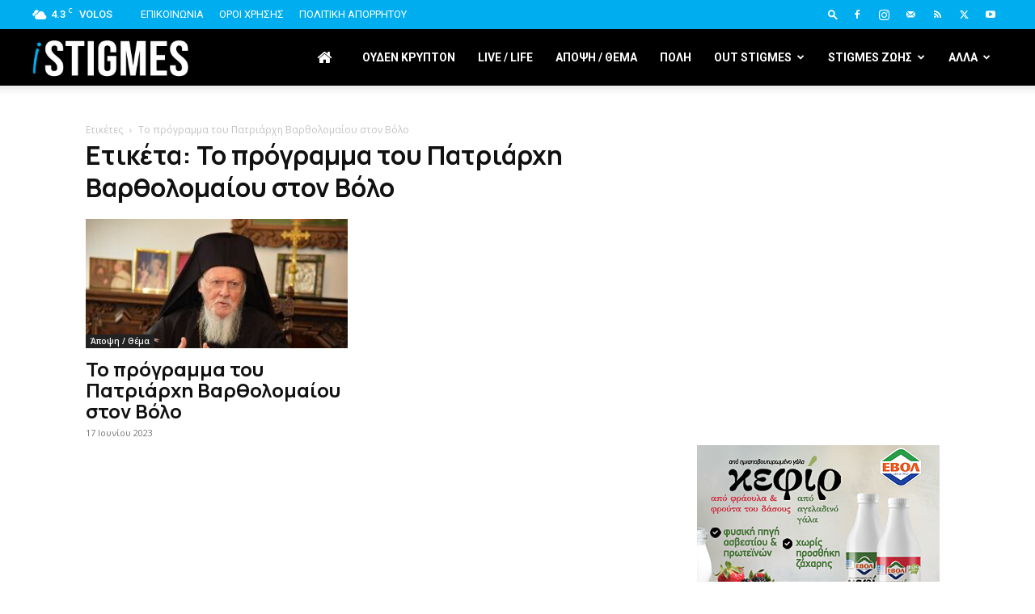

--- FILE ---
content_type: text/html; charset=utf-8
request_url: https://www.google.com/recaptcha/api2/anchor?ar=1&k=6Ld7xYMUAAAAAOd-krXaB3tME-Pq7eCo34__jBwO&co=aHR0cHM6Ly9pc3RpZ21lcy5jb206NDQz&hl=en&v=PoyoqOPhxBO7pBk68S4YbpHZ&size=invisible&anchor-ms=20000&execute-ms=30000&cb=n16n3uohz63l
body_size: 49695
content:
<!DOCTYPE HTML><html dir="ltr" lang="en"><head><meta http-equiv="Content-Type" content="text/html; charset=UTF-8">
<meta http-equiv="X-UA-Compatible" content="IE=edge">
<title>reCAPTCHA</title>
<style type="text/css">
/* cyrillic-ext */
@font-face {
  font-family: 'Roboto';
  font-style: normal;
  font-weight: 400;
  font-stretch: 100%;
  src: url(//fonts.gstatic.com/s/roboto/v48/KFO7CnqEu92Fr1ME7kSn66aGLdTylUAMa3GUBHMdazTgWw.woff2) format('woff2');
  unicode-range: U+0460-052F, U+1C80-1C8A, U+20B4, U+2DE0-2DFF, U+A640-A69F, U+FE2E-FE2F;
}
/* cyrillic */
@font-face {
  font-family: 'Roboto';
  font-style: normal;
  font-weight: 400;
  font-stretch: 100%;
  src: url(//fonts.gstatic.com/s/roboto/v48/KFO7CnqEu92Fr1ME7kSn66aGLdTylUAMa3iUBHMdazTgWw.woff2) format('woff2');
  unicode-range: U+0301, U+0400-045F, U+0490-0491, U+04B0-04B1, U+2116;
}
/* greek-ext */
@font-face {
  font-family: 'Roboto';
  font-style: normal;
  font-weight: 400;
  font-stretch: 100%;
  src: url(//fonts.gstatic.com/s/roboto/v48/KFO7CnqEu92Fr1ME7kSn66aGLdTylUAMa3CUBHMdazTgWw.woff2) format('woff2');
  unicode-range: U+1F00-1FFF;
}
/* greek */
@font-face {
  font-family: 'Roboto';
  font-style: normal;
  font-weight: 400;
  font-stretch: 100%;
  src: url(//fonts.gstatic.com/s/roboto/v48/KFO7CnqEu92Fr1ME7kSn66aGLdTylUAMa3-UBHMdazTgWw.woff2) format('woff2');
  unicode-range: U+0370-0377, U+037A-037F, U+0384-038A, U+038C, U+038E-03A1, U+03A3-03FF;
}
/* math */
@font-face {
  font-family: 'Roboto';
  font-style: normal;
  font-weight: 400;
  font-stretch: 100%;
  src: url(//fonts.gstatic.com/s/roboto/v48/KFO7CnqEu92Fr1ME7kSn66aGLdTylUAMawCUBHMdazTgWw.woff2) format('woff2');
  unicode-range: U+0302-0303, U+0305, U+0307-0308, U+0310, U+0312, U+0315, U+031A, U+0326-0327, U+032C, U+032F-0330, U+0332-0333, U+0338, U+033A, U+0346, U+034D, U+0391-03A1, U+03A3-03A9, U+03B1-03C9, U+03D1, U+03D5-03D6, U+03F0-03F1, U+03F4-03F5, U+2016-2017, U+2034-2038, U+203C, U+2040, U+2043, U+2047, U+2050, U+2057, U+205F, U+2070-2071, U+2074-208E, U+2090-209C, U+20D0-20DC, U+20E1, U+20E5-20EF, U+2100-2112, U+2114-2115, U+2117-2121, U+2123-214F, U+2190, U+2192, U+2194-21AE, U+21B0-21E5, U+21F1-21F2, U+21F4-2211, U+2213-2214, U+2216-22FF, U+2308-230B, U+2310, U+2319, U+231C-2321, U+2336-237A, U+237C, U+2395, U+239B-23B7, U+23D0, U+23DC-23E1, U+2474-2475, U+25AF, U+25B3, U+25B7, U+25BD, U+25C1, U+25CA, U+25CC, U+25FB, U+266D-266F, U+27C0-27FF, U+2900-2AFF, U+2B0E-2B11, U+2B30-2B4C, U+2BFE, U+3030, U+FF5B, U+FF5D, U+1D400-1D7FF, U+1EE00-1EEFF;
}
/* symbols */
@font-face {
  font-family: 'Roboto';
  font-style: normal;
  font-weight: 400;
  font-stretch: 100%;
  src: url(//fonts.gstatic.com/s/roboto/v48/KFO7CnqEu92Fr1ME7kSn66aGLdTylUAMaxKUBHMdazTgWw.woff2) format('woff2');
  unicode-range: U+0001-000C, U+000E-001F, U+007F-009F, U+20DD-20E0, U+20E2-20E4, U+2150-218F, U+2190, U+2192, U+2194-2199, U+21AF, U+21E6-21F0, U+21F3, U+2218-2219, U+2299, U+22C4-22C6, U+2300-243F, U+2440-244A, U+2460-24FF, U+25A0-27BF, U+2800-28FF, U+2921-2922, U+2981, U+29BF, U+29EB, U+2B00-2BFF, U+4DC0-4DFF, U+FFF9-FFFB, U+10140-1018E, U+10190-1019C, U+101A0, U+101D0-101FD, U+102E0-102FB, U+10E60-10E7E, U+1D2C0-1D2D3, U+1D2E0-1D37F, U+1F000-1F0FF, U+1F100-1F1AD, U+1F1E6-1F1FF, U+1F30D-1F30F, U+1F315, U+1F31C, U+1F31E, U+1F320-1F32C, U+1F336, U+1F378, U+1F37D, U+1F382, U+1F393-1F39F, U+1F3A7-1F3A8, U+1F3AC-1F3AF, U+1F3C2, U+1F3C4-1F3C6, U+1F3CA-1F3CE, U+1F3D4-1F3E0, U+1F3ED, U+1F3F1-1F3F3, U+1F3F5-1F3F7, U+1F408, U+1F415, U+1F41F, U+1F426, U+1F43F, U+1F441-1F442, U+1F444, U+1F446-1F449, U+1F44C-1F44E, U+1F453, U+1F46A, U+1F47D, U+1F4A3, U+1F4B0, U+1F4B3, U+1F4B9, U+1F4BB, U+1F4BF, U+1F4C8-1F4CB, U+1F4D6, U+1F4DA, U+1F4DF, U+1F4E3-1F4E6, U+1F4EA-1F4ED, U+1F4F7, U+1F4F9-1F4FB, U+1F4FD-1F4FE, U+1F503, U+1F507-1F50B, U+1F50D, U+1F512-1F513, U+1F53E-1F54A, U+1F54F-1F5FA, U+1F610, U+1F650-1F67F, U+1F687, U+1F68D, U+1F691, U+1F694, U+1F698, U+1F6AD, U+1F6B2, U+1F6B9-1F6BA, U+1F6BC, U+1F6C6-1F6CF, U+1F6D3-1F6D7, U+1F6E0-1F6EA, U+1F6F0-1F6F3, U+1F6F7-1F6FC, U+1F700-1F7FF, U+1F800-1F80B, U+1F810-1F847, U+1F850-1F859, U+1F860-1F887, U+1F890-1F8AD, U+1F8B0-1F8BB, U+1F8C0-1F8C1, U+1F900-1F90B, U+1F93B, U+1F946, U+1F984, U+1F996, U+1F9E9, U+1FA00-1FA6F, U+1FA70-1FA7C, U+1FA80-1FA89, U+1FA8F-1FAC6, U+1FACE-1FADC, U+1FADF-1FAE9, U+1FAF0-1FAF8, U+1FB00-1FBFF;
}
/* vietnamese */
@font-face {
  font-family: 'Roboto';
  font-style: normal;
  font-weight: 400;
  font-stretch: 100%;
  src: url(//fonts.gstatic.com/s/roboto/v48/KFO7CnqEu92Fr1ME7kSn66aGLdTylUAMa3OUBHMdazTgWw.woff2) format('woff2');
  unicode-range: U+0102-0103, U+0110-0111, U+0128-0129, U+0168-0169, U+01A0-01A1, U+01AF-01B0, U+0300-0301, U+0303-0304, U+0308-0309, U+0323, U+0329, U+1EA0-1EF9, U+20AB;
}
/* latin-ext */
@font-face {
  font-family: 'Roboto';
  font-style: normal;
  font-weight: 400;
  font-stretch: 100%;
  src: url(//fonts.gstatic.com/s/roboto/v48/KFO7CnqEu92Fr1ME7kSn66aGLdTylUAMa3KUBHMdazTgWw.woff2) format('woff2');
  unicode-range: U+0100-02BA, U+02BD-02C5, U+02C7-02CC, U+02CE-02D7, U+02DD-02FF, U+0304, U+0308, U+0329, U+1D00-1DBF, U+1E00-1E9F, U+1EF2-1EFF, U+2020, U+20A0-20AB, U+20AD-20C0, U+2113, U+2C60-2C7F, U+A720-A7FF;
}
/* latin */
@font-face {
  font-family: 'Roboto';
  font-style: normal;
  font-weight: 400;
  font-stretch: 100%;
  src: url(//fonts.gstatic.com/s/roboto/v48/KFO7CnqEu92Fr1ME7kSn66aGLdTylUAMa3yUBHMdazQ.woff2) format('woff2');
  unicode-range: U+0000-00FF, U+0131, U+0152-0153, U+02BB-02BC, U+02C6, U+02DA, U+02DC, U+0304, U+0308, U+0329, U+2000-206F, U+20AC, U+2122, U+2191, U+2193, U+2212, U+2215, U+FEFF, U+FFFD;
}
/* cyrillic-ext */
@font-face {
  font-family: 'Roboto';
  font-style: normal;
  font-weight: 500;
  font-stretch: 100%;
  src: url(//fonts.gstatic.com/s/roboto/v48/KFO7CnqEu92Fr1ME7kSn66aGLdTylUAMa3GUBHMdazTgWw.woff2) format('woff2');
  unicode-range: U+0460-052F, U+1C80-1C8A, U+20B4, U+2DE0-2DFF, U+A640-A69F, U+FE2E-FE2F;
}
/* cyrillic */
@font-face {
  font-family: 'Roboto';
  font-style: normal;
  font-weight: 500;
  font-stretch: 100%;
  src: url(//fonts.gstatic.com/s/roboto/v48/KFO7CnqEu92Fr1ME7kSn66aGLdTylUAMa3iUBHMdazTgWw.woff2) format('woff2');
  unicode-range: U+0301, U+0400-045F, U+0490-0491, U+04B0-04B1, U+2116;
}
/* greek-ext */
@font-face {
  font-family: 'Roboto';
  font-style: normal;
  font-weight: 500;
  font-stretch: 100%;
  src: url(//fonts.gstatic.com/s/roboto/v48/KFO7CnqEu92Fr1ME7kSn66aGLdTylUAMa3CUBHMdazTgWw.woff2) format('woff2');
  unicode-range: U+1F00-1FFF;
}
/* greek */
@font-face {
  font-family: 'Roboto';
  font-style: normal;
  font-weight: 500;
  font-stretch: 100%;
  src: url(//fonts.gstatic.com/s/roboto/v48/KFO7CnqEu92Fr1ME7kSn66aGLdTylUAMa3-UBHMdazTgWw.woff2) format('woff2');
  unicode-range: U+0370-0377, U+037A-037F, U+0384-038A, U+038C, U+038E-03A1, U+03A3-03FF;
}
/* math */
@font-face {
  font-family: 'Roboto';
  font-style: normal;
  font-weight: 500;
  font-stretch: 100%;
  src: url(//fonts.gstatic.com/s/roboto/v48/KFO7CnqEu92Fr1ME7kSn66aGLdTylUAMawCUBHMdazTgWw.woff2) format('woff2');
  unicode-range: U+0302-0303, U+0305, U+0307-0308, U+0310, U+0312, U+0315, U+031A, U+0326-0327, U+032C, U+032F-0330, U+0332-0333, U+0338, U+033A, U+0346, U+034D, U+0391-03A1, U+03A3-03A9, U+03B1-03C9, U+03D1, U+03D5-03D6, U+03F0-03F1, U+03F4-03F5, U+2016-2017, U+2034-2038, U+203C, U+2040, U+2043, U+2047, U+2050, U+2057, U+205F, U+2070-2071, U+2074-208E, U+2090-209C, U+20D0-20DC, U+20E1, U+20E5-20EF, U+2100-2112, U+2114-2115, U+2117-2121, U+2123-214F, U+2190, U+2192, U+2194-21AE, U+21B0-21E5, U+21F1-21F2, U+21F4-2211, U+2213-2214, U+2216-22FF, U+2308-230B, U+2310, U+2319, U+231C-2321, U+2336-237A, U+237C, U+2395, U+239B-23B7, U+23D0, U+23DC-23E1, U+2474-2475, U+25AF, U+25B3, U+25B7, U+25BD, U+25C1, U+25CA, U+25CC, U+25FB, U+266D-266F, U+27C0-27FF, U+2900-2AFF, U+2B0E-2B11, U+2B30-2B4C, U+2BFE, U+3030, U+FF5B, U+FF5D, U+1D400-1D7FF, U+1EE00-1EEFF;
}
/* symbols */
@font-face {
  font-family: 'Roboto';
  font-style: normal;
  font-weight: 500;
  font-stretch: 100%;
  src: url(//fonts.gstatic.com/s/roboto/v48/KFO7CnqEu92Fr1ME7kSn66aGLdTylUAMaxKUBHMdazTgWw.woff2) format('woff2');
  unicode-range: U+0001-000C, U+000E-001F, U+007F-009F, U+20DD-20E0, U+20E2-20E4, U+2150-218F, U+2190, U+2192, U+2194-2199, U+21AF, U+21E6-21F0, U+21F3, U+2218-2219, U+2299, U+22C4-22C6, U+2300-243F, U+2440-244A, U+2460-24FF, U+25A0-27BF, U+2800-28FF, U+2921-2922, U+2981, U+29BF, U+29EB, U+2B00-2BFF, U+4DC0-4DFF, U+FFF9-FFFB, U+10140-1018E, U+10190-1019C, U+101A0, U+101D0-101FD, U+102E0-102FB, U+10E60-10E7E, U+1D2C0-1D2D3, U+1D2E0-1D37F, U+1F000-1F0FF, U+1F100-1F1AD, U+1F1E6-1F1FF, U+1F30D-1F30F, U+1F315, U+1F31C, U+1F31E, U+1F320-1F32C, U+1F336, U+1F378, U+1F37D, U+1F382, U+1F393-1F39F, U+1F3A7-1F3A8, U+1F3AC-1F3AF, U+1F3C2, U+1F3C4-1F3C6, U+1F3CA-1F3CE, U+1F3D4-1F3E0, U+1F3ED, U+1F3F1-1F3F3, U+1F3F5-1F3F7, U+1F408, U+1F415, U+1F41F, U+1F426, U+1F43F, U+1F441-1F442, U+1F444, U+1F446-1F449, U+1F44C-1F44E, U+1F453, U+1F46A, U+1F47D, U+1F4A3, U+1F4B0, U+1F4B3, U+1F4B9, U+1F4BB, U+1F4BF, U+1F4C8-1F4CB, U+1F4D6, U+1F4DA, U+1F4DF, U+1F4E3-1F4E6, U+1F4EA-1F4ED, U+1F4F7, U+1F4F9-1F4FB, U+1F4FD-1F4FE, U+1F503, U+1F507-1F50B, U+1F50D, U+1F512-1F513, U+1F53E-1F54A, U+1F54F-1F5FA, U+1F610, U+1F650-1F67F, U+1F687, U+1F68D, U+1F691, U+1F694, U+1F698, U+1F6AD, U+1F6B2, U+1F6B9-1F6BA, U+1F6BC, U+1F6C6-1F6CF, U+1F6D3-1F6D7, U+1F6E0-1F6EA, U+1F6F0-1F6F3, U+1F6F7-1F6FC, U+1F700-1F7FF, U+1F800-1F80B, U+1F810-1F847, U+1F850-1F859, U+1F860-1F887, U+1F890-1F8AD, U+1F8B0-1F8BB, U+1F8C0-1F8C1, U+1F900-1F90B, U+1F93B, U+1F946, U+1F984, U+1F996, U+1F9E9, U+1FA00-1FA6F, U+1FA70-1FA7C, U+1FA80-1FA89, U+1FA8F-1FAC6, U+1FACE-1FADC, U+1FADF-1FAE9, U+1FAF0-1FAF8, U+1FB00-1FBFF;
}
/* vietnamese */
@font-face {
  font-family: 'Roboto';
  font-style: normal;
  font-weight: 500;
  font-stretch: 100%;
  src: url(//fonts.gstatic.com/s/roboto/v48/KFO7CnqEu92Fr1ME7kSn66aGLdTylUAMa3OUBHMdazTgWw.woff2) format('woff2');
  unicode-range: U+0102-0103, U+0110-0111, U+0128-0129, U+0168-0169, U+01A0-01A1, U+01AF-01B0, U+0300-0301, U+0303-0304, U+0308-0309, U+0323, U+0329, U+1EA0-1EF9, U+20AB;
}
/* latin-ext */
@font-face {
  font-family: 'Roboto';
  font-style: normal;
  font-weight: 500;
  font-stretch: 100%;
  src: url(//fonts.gstatic.com/s/roboto/v48/KFO7CnqEu92Fr1ME7kSn66aGLdTylUAMa3KUBHMdazTgWw.woff2) format('woff2');
  unicode-range: U+0100-02BA, U+02BD-02C5, U+02C7-02CC, U+02CE-02D7, U+02DD-02FF, U+0304, U+0308, U+0329, U+1D00-1DBF, U+1E00-1E9F, U+1EF2-1EFF, U+2020, U+20A0-20AB, U+20AD-20C0, U+2113, U+2C60-2C7F, U+A720-A7FF;
}
/* latin */
@font-face {
  font-family: 'Roboto';
  font-style: normal;
  font-weight: 500;
  font-stretch: 100%;
  src: url(//fonts.gstatic.com/s/roboto/v48/KFO7CnqEu92Fr1ME7kSn66aGLdTylUAMa3yUBHMdazQ.woff2) format('woff2');
  unicode-range: U+0000-00FF, U+0131, U+0152-0153, U+02BB-02BC, U+02C6, U+02DA, U+02DC, U+0304, U+0308, U+0329, U+2000-206F, U+20AC, U+2122, U+2191, U+2193, U+2212, U+2215, U+FEFF, U+FFFD;
}
/* cyrillic-ext */
@font-face {
  font-family: 'Roboto';
  font-style: normal;
  font-weight: 900;
  font-stretch: 100%;
  src: url(//fonts.gstatic.com/s/roboto/v48/KFO7CnqEu92Fr1ME7kSn66aGLdTylUAMa3GUBHMdazTgWw.woff2) format('woff2');
  unicode-range: U+0460-052F, U+1C80-1C8A, U+20B4, U+2DE0-2DFF, U+A640-A69F, U+FE2E-FE2F;
}
/* cyrillic */
@font-face {
  font-family: 'Roboto';
  font-style: normal;
  font-weight: 900;
  font-stretch: 100%;
  src: url(//fonts.gstatic.com/s/roboto/v48/KFO7CnqEu92Fr1ME7kSn66aGLdTylUAMa3iUBHMdazTgWw.woff2) format('woff2');
  unicode-range: U+0301, U+0400-045F, U+0490-0491, U+04B0-04B1, U+2116;
}
/* greek-ext */
@font-face {
  font-family: 'Roboto';
  font-style: normal;
  font-weight: 900;
  font-stretch: 100%;
  src: url(//fonts.gstatic.com/s/roboto/v48/KFO7CnqEu92Fr1ME7kSn66aGLdTylUAMa3CUBHMdazTgWw.woff2) format('woff2');
  unicode-range: U+1F00-1FFF;
}
/* greek */
@font-face {
  font-family: 'Roboto';
  font-style: normal;
  font-weight: 900;
  font-stretch: 100%;
  src: url(//fonts.gstatic.com/s/roboto/v48/KFO7CnqEu92Fr1ME7kSn66aGLdTylUAMa3-UBHMdazTgWw.woff2) format('woff2');
  unicode-range: U+0370-0377, U+037A-037F, U+0384-038A, U+038C, U+038E-03A1, U+03A3-03FF;
}
/* math */
@font-face {
  font-family: 'Roboto';
  font-style: normal;
  font-weight: 900;
  font-stretch: 100%;
  src: url(//fonts.gstatic.com/s/roboto/v48/KFO7CnqEu92Fr1ME7kSn66aGLdTylUAMawCUBHMdazTgWw.woff2) format('woff2');
  unicode-range: U+0302-0303, U+0305, U+0307-0308, U+0310, U+0312, U+0315, U+031A, U+0326-0327, U+032C, U+032F-0330, U+0332-0333, U+0338, U+033A, U+0346, U+034D, U+0391-03A1, U+03A3-03A9, U+03B1-03C9, U+03D1, U+03D5-03D6, U+03F0-03F1, U+03F4-03F5, U+2016-2017, U+2034-2038, U+203C, U+2040, U+2043, U+2047, U+2050, U+2057, U+205F, U+2070-2071, U+2074-208E, U+2090-209C, U+20D0-20DC, U+20E1, U+20E5-20EF, U+2100-2112, U+2114-2115, U+2117-2121, U+2123-214F, U+2190, U+2192, U+2194-21AE, U+21B0-21E5, U+21F1-21F2, U+21F4-2211, U+2213-2214, U+2216-22FF, U+2308-230B, U+2310, U+2319, U+231C-2321, U+2336-237A, U+237C, U+2395, U+239B-23B7, U+23D0, U+23DC-23E1, U+2474-2475, U+25AF, U+25B3, U+25B7, U+25BD, U+25C1, U+25CA, U+25CC, U+25FB, U+266D-266F, U+27C0-27FF, U+2900-2AFF, U+2B0E-2B11, U+2B30-2B4C, U+2BFE, U+3030, U+FF5B, U+FF5D, U+1D400-1D7FF, U+1EE00-1EEFF;
}
/* symbols */
@font-face {
  font-family: 'Roboto';
  font-style: normal;
  font-weight: 900;
  font-stretch: 100%;
  src: url(//fonts.gstatic.com/s/roboto/v48/KFO7CnqEu92Fr1ME7kSn66aGLdTylUAMaxKUBHMdazTgWw.woff2) format('woff2');
  unicode-range: U+0001-000C, U+000E-001F, U+007F-009F, U+20DD-20E0, U+20E2-20E4, U+2150-218F, U+2190, U+2192, U+2194-2199, U+21AF, U+21E6-21F0, U+21F3, U+2218-2219, U+2299, U+22C4-22C6, U+2300-243F, U+2440-244A, U+2460-24FF, U+25A0-27BF, U+2800-28FF, U+2921-2922, U+2981, U+29BF, U+29EB, U+2B00-2BFF, U+4DC0-4DFF, U+FFF9-FFFB, U+10140-1018E, U+10190-1019C, U+101A0, U+101D0-101FD, U+102E0-102FB, U+10E60-10E7E, U+1D2C0-1D2D3, U+1D2E0-1D37F, U+1F000-1F0FF, U+1F100-1F1AD, U+1F1E6-1F1FF, U+1F30D-1F30F, U+1F315, U+1F31C, U+1F31E, U+1F320-1F32C, U+1F336, U+1F378, U+1F37D, U+1F382, U+1F393-1F39F, U+1F3A7-1F3A8, U+1F3AC-1F3AF, U+1F3C2, U+1F3C4-1F3C6, U+1F3CA-1F3CE, U+1F3D4-1F3E0, U+1F3ED, U+1F3F1-1F3F3, U+1F3F5-1F3F7, U+1F408, U+1F415, U+1F41F, U+1F426, U+1F43F, U+1F441-1F442, U+1F444, U+1F446-1F449, U+1F44C-1F44E, U+1F453, U+1F46A, U+1F47D, U+1F4A3, U+1F4B0, U+1F4B3, U+1F4B9, U+1F4BB, U+1F4BF, U+1F4C8-1F4CB, U+1F4D6, U+1F4DA, U+1F4DF, U+1F4E3-1F4E6, U+1F4EA-1F4ED, U+1F4F7, U+1F4F9-1F4FB, U+1F4FD-1F4FE, U+1F503, U+1F507-1F50B, U+1F50D, U+1F512-1F513, U+1F53E-1F54A, U+1F54F-1F5FA, U+1F610, U+1F650-1F67F, U+1F687, U+1F68D, U+1F691, U+1F694, U+1F698, U+1F6AD, U+1F6B2, U+1F6B9-1F6BA, U+1F6BC, U+1F6C6-1F6CF, U+1F6D3-1F6D7, U+1F6E0-1F6EA, U+1F6F0-1F6F3, U+1F6F7-1F6FC, U+1F700-1F7FF, U+1F800-1F80B, U+1F810-1F847, U+1F850-1F859, U+1F860-1F887, U+1F890-1F8AD, U+1F8B0-1F8BB, U+1F8C0-1F8C1, U+1F900-1F90B, U+1F93B, U+1F946, U+1F984, U+1F996, U+1F9E9, U+1FA00-1FA6F, U+1FA70-1FA7C, U+1FA80-1FA89, U+1FA8F-1FAC6, U+1FACE-1FADC, U+1FADF-1FAE9, U+1FAF0-1FAF8, U+1FB00-1FBFF;
}
/* vietnamese */
@font-face {
  font-family: 'Roboto';
  font-style: normal;
  font-weight: 900;
  font-stretch: 100%;
  src: url(//fonts.gstatic.com/s/roboto/v48/KFO7CnqEu92Fr1ME7kSn66aGLdTylUAMa3OUBHMdazTgWw.woff2) format('woff2');
  unicode-range: U+0102-0103, U+0110-0111, U+0128-0129, U+0168-0169, U+01A0-01A1, U+01AF-01B0, U+0300-0301, U+0303-0304, U+0308-0309, U+0323, U+0329, U+1EA0-1EF9, U+20AB;
}
/* latin-ext */
@font-face {
  font-family: 'Roboto';
  font-style: normal;
  font-weight: 900;
  font-stretch: 100%;
  src: url(//fonts.gstatic.com/s/roboto/v48/KFO7CnqEu92Fr1ME7kSn66aGLdTylUAMa3KUBHMdazTgWw.woff2) format('woff2');
  unicode-range: U+0100-02BA, U+02BD-02C5, U+02C7-02CC, U+02CE-02D7, U+02DD-02FF, U+0304, U+0308, U+0329, U+1D00-1DBF, U+1E00-1E9F, U+1EF2-1EFF, U+2020, U+20A0-20AB, U+20AD-20C0, U+2113, U+2C60-2C7F, U+A720-A7FF;
}
/* latin */
@font-face {
  font-family: 'Roboto';
  font-style: normal;
  font-weight: 900;
  font-stretch: 100%;
  src: url(//fonts.gstatic.com/s/roboto/v48/KFO7CnqEu92Fr1ME7kSn66aGLdTylUAMa3yUBHMdazQ.woff2) format('woff2');
  unicode-range: U+0000-00FF, U+0131, U+0152-0153, U+02BB-02BC, U+02C6, U+02DA, U+02DC, U+0304, U+0308, U+0329, U+2000-206F, U+20AC, U+2122, U+2191, U+2193, U+2212, U+2215, U+FEFF, U+FFFD;
}

</style>
<link rel="stylesheet" type="text/css" href="https://www.gstatic.com/recaptcha/releases/PoyoqOPhxBO7pBk68S4YbpHZ/styles__ltr.css">
<script nonce="caea6okN1q5DayaIMZO6YQ" type="text/javascript">window['__recaptcha_api'] = 'https://www.google.com/recaptcha/api2/';</script>
<script type="text/javascript" src="https://www.gstatic.com/recaptcha/releases/PoyoqOPhxBO7pBk68S4YbpHZ/recaptcha__en.js" nonce="caea6okN1q5DayaIMZO6YQ">
      
    </script></head>
<body><div id="rc-anchor-alert" class="rc-anchor-alert"></div>
<input type="hidden" id="recaptcha-token" value="[base64]">
<script type="text/javascript" nonce="caea6okN1q5DayaIMZO6YQ">
      recaptcha.anchor.Main.init("[\x22ainput\x22,[\x22bgdata\x22,\x22\x22,\[base64]/[base64]/[base64]/ZyhXLGgpOnEoW04sMjEsbF0sVywwKSxoKSxmYWxzZSxmYWxzZSl9Y2F0Y2goayl7RygzNTgsVyk/[base64]/[base64]/[base64]/[base64]/[base64]/[base64]/[base64]/bmV3IEJbT10oRFswXSk6dz09Mj9uZXcgQltPXShEWzBdLERbMV0pOnc9PTM/bmV3IEJbT10oRFswXSxEWzFdLERbMl0pOnc9PTQ/[base64]/[base64]/[base64]/[base64]/[base64]\\u003d\x22,\[base64]\\u003d\\u003d\x22,\x22w5pDAF9cHsOsNcKUDC9pNnDDpXXCpCQOw4vDvsK1wrNIZDrCm1h8BMKJw4rCkRjCv3bCoMKtbsKiwo0lAMKnM1hLw6xQOsObJztewq3DsVIgYGhXw5vDvkIrwqglw607QEICd8Khw6Vtw79sTcKjw7oPKMKdJMKHKArDnsOceQN/w43CncOtRjsePRfDp8Ozw7pHISw1w7E6wrbDjsKEdcOgw6sLw6HDl1fDssKTwoLDqcOzSsOZUMONw7jDmsKteMK7dMKmwpfDgiDDqFjCh1JbKTnDucORwo/DuirCvsOYwoxCw6XCrFwew5TDgCMhcMKCV2LDuXrDuz3DmgPCv8K6w7keU8K1acOpOcK1M8O+wpXCksKbw6FUw4h1w7t2Tm3DpHzDhsKHQMOcw5kEw53DjU7Dg8OkOHE5HcOwK8K8GmzCsMOPEQAfOsOewo5OHHHDgklHwrowa8K+Ml43w4/[base64]/wqvCtSlhaEQfwpPCq8KQXcO3wrrDvXHDn1bCtMOEwoYqWTt/w4c4GsKFG8OCw57DjUgqccK4wp1XYcOCwq/Dvh/DlUnCm1QJScOuw4MQwrlHwrJFWkfCusOTbGchM8K1TG4WwpoTGkvCn8Kywr8kacOTwpAAwq/[base64]/[base64]/DscKTecKMwrhtw5PCjlwAwoELw7/CtsKyblNuRD84wo3DsVTCmz3Cm1vDrsOxMcKewrXDjQLDnsK6dkzDqSZbw6ACbcKewp7DpMOBKMO2wpjDucKjAXPCg1HCpiXCjEPDmBkCw7UqfMOUWMKPw5smUcKZwpPDucK8w6s1M3nDkMOhNHQaN8OJbcOIVybCvDDCqMOcw6svOWzCtSdZwqw7O8OjbHEuw7/[base64]/[base64]/VMOCwrwOwrJKw6xBwrLCkXs4YjjDnlLDm8OHQ8O0wqZ4wpPCu8OrwpPDl8OxAX1sdEzDiVkDw43DpDADLMO4GsKMwrHDmsO+worDvMKfwrkEZMOvwr/[base64]/w6zDrS1Zw7RfwrgBFsOLwp/CvBLCg8KzNMOzWcKMwrPDr3vDhSB5wrrCgcO+w5clwqdEw4rCgMO4RjvDqG15DkzCmRXCjiLCpBtwDCTDp8KmexpQwprCp2jDgMOpKcKaPkpRUsOvS8Kww5XClkzCp8K1PsOKw5DClsKkw6hACXjCoMKFw655w7/Dq8OhVcKbecKcwrvDhcOSwrgSXMOCSsK3cMKZwoAyw5FYRG5GdzzCocKYI3fDi8Ojw5ROw4/DisOeWErDnntLwo/CtjA0Gl4hB8KBQsK3aEFiw4/DhFRMwq3CgAAcCMK3cBfDrMO5wpViwqUOwpNvw4PCpMKHw6fDh03ChGhNw49rasOrZnbDocOFGcO3ASrDsx80w5/[base64]/DkALDuBHDlSJgF8KDNsKgwr/[base64]/THh5XmDCiHhPwoLDlMKRbsKIBsOnDATCqsKZw67DrcKkw5FZwodaJjHCuyHDr0l/wpfDpnonJ1nDgl5jVzAww4nDoMKqw651wozDlcOtD8O+FsKVCMKzE0R4woXDtzvCtw3DmCfCsxDCo8OmfcO/TEtgCEtQa8ODw4Vrw6RcccKfwqrDjlQrICsowqXChhUQeTPCjnA6wqnCoC8EC8KYX8KzwpjCmn1LwoIqw4TClMKxwqTCjRwMwoxZw6s8wrrDuTkBw4wbP30mw6kKT8OCwrnDgQAjwrpie8OFwo/CvsKwwq/Cu3omEUkKGCTCisK9egnCpTRMRMOUKMOqwosSw57DtMORImh9W8KiLcOOScONwpIOwr3DlMOAPMKRDcOGw45KdDtqwp8MwqdwZmYuQwzCqMO/NH3DjMK5w47CkTjDgMKNwrPDmC8QWxIhw7DDs8OMPzorwqREbwc6MEXCjUgtw5DCn8OkNR9lZ2pVwr/Ckg/[base64]/w58FHXDDisKAUjEjQ29IZnNJSRtcwrl+wqjCrRMzw4A/w7gpwq0Mw5YQw5l+wocWw5PCqijCmBoMw57Dnl4PKyUdQFgCwoRvG1gIS0XCqcO7w4PDt0rDoGLDrjDCqV8YEXE1VcO8wpjDshBHYMKWw5twwrzDrMO3wqpFwqJsR8OIYcKWeS3Dq8Kyw4p4NcKow45kwpbDhALCs8O/[base64]/w4TCnmxgw7JswpIeM2nCusKOw5okwrgSw5tcw6ISw6JGwrhHXzsew5zChQvCrcOewoHDmlJ9OMKCw4TDlcKKEFcWFR/CicKYQRjDvsOqTMOGwq3CqSxJBcK4w6V9AcO9woQBT8KSKsKEU3V4wrDDv8O4w6/CqQwuwqlDwpTDjjDDiMK6PHlew4xfw7tDADTDm8K3Wk7ChxdSwoRAw5IeVMOqYAQ/[base64]/ChEjDoHrCj8KdKyrDsFEEGsOww5QRd8OtXsOzw5kyw67DjFPDuDMVw4fCg8OSw6QZeMKJZBEaG8KRK0TCv2HDi8OiNXwiOsKIGyIEwq8QZDTCnQwYMFHCl8O0woA8cnPCpVbCp0zDgQU8w7V7w7jDnsKmwoPDsMOyw5jDs3/DnMKrA2HDusO7M8KAw5QWDcKLNcOQw5sHwrF4BT/[base64]/DpsKcNMK1w7TDosKLwrXCihYoHsKmw4VZw4ZQYcKjwofCv8OVOgrClMKUVA3CmMO0CjfCi8Klw7TCq3fDoTnCg8OJwp9cw7rCncO6MT3DkSjCqWfDgsOwwqjDvi3DrEsuw4U4PsOQBsO7w6rDlQLDqDjDgR7DjFVfV0QrwplIwovCly1oWcO1CcO/w4VrXyYXwpQXVWnDphLDusOQw6LDnMKSwq9WwoR0w5pKc8OGwqp0w7TDs8KHw5ckw7XCuMKpW8O5acOrJcOrNgQiwrIdw4t6GsOawpkCQQTDpcK3L8KOfgvChsOgwpTCkiHCtcOrwqYTwpYjwq0ow4XCngY4IMKHK0djIsKbw71oPSUFwp/CphrCiTlJw6fDmknDk3/CuUoHw7IQworDhkxtBmDDkm3CvMOzw5s5w6dhWcKewpfDvF/Dj8KOwphBw7/[base64]/wpnDgsKZw51jcignL8O2SEldP0UmwrvCscKuKURqSnVaL8K+wokQw6ljw6srwqYnw53ClkAzVcOuw6UeUcO8wpXDnVImw4TDkG7CvsKNcE/[base64]/CuXLDgzoJMhnCgsKBb0PDm8K5Nh/DhcOASgjCghbDrcKVDXzCs17DosKQwoRydMOVB1E4w4RDworDn8KIw4xtHC83w6bDuMKPLcOWwrbDiMO1w6tbwo8UMClYIwTDmcKVe3/[base64]/[base64]/H8Orw4FLwrAYBsOsDEY9wovClzlEwqPDthA8w6zDk1zCmH8qw5zClsKjwqtJMQzDgMOowqpcFcOFdcO7w6wHYcKZKhN5K1bDv8KlAMOVKsOLaFB/CcK8O8KkHBd9PhXCt8Oiw7xPaMO/bG9KKlR9w47Ch8ONcjjDhBPDrnLDlx/Cr8K8woERLcOMw4LCkjXChsO3TyHDlWoxVSBDdMKkQsO4cGLDvgF0w54uLSDDgcKfw5bCpcOiDB0iw7LDt1FqdTXCqsKUwo3CscOJwp/DnsOWw7TCgMOxwrNoQVfCv8KsM1kCBcOhw6sfw6/Ds8ORw6fDuWbCksK+wprCkcKqwr8mZsKvB3LDucKpXcKxYcOywq/DnTZOw5JNw5kPC8KqUj3CksKww4DClSDDvsOfwoDDg8ODbR12w4XDo8Kfw6vDiiVDwrtVKMKAwr00AMOew5V5w6NlBCNaIk3Di2RYZkJpw619w6/[base64]/wr41UUnDvibDlBAfAidTKT1RNAADwpVCwqATwrnCvMOkJ8OAwo/[base64]/w6TClgBhczl4LlHDkQxMCcOcITzDpcO9w5kJbXJ0wr8lw70kCFLDt8K8VksXEXMuw5bDq8OYK3fCiV/Dqj0SRcO5T8KvwrsbwqLChMOxw7LCtcO6w4M+PsKewpdFacKFw5XDsR/Cr8OMwpzDgXUTw4LDnkjCjRfDnsOUVT7CsVgbw6PDmwMGw5/Co8Ozw7rDnybClsOcw6J2wqHDqGDCiMKQNAgDw57DiTfDu8O0XsKDfsOIMBzCrVp0WMKJeMOJKBbCmsOuw4hmQFbCtEAOacK1w6/DmMK7AcO7H8OIasKowq/Cg0nDvx7Dk8KkbcOjwq5OwofDkzpncWjDgxDCvBR/DEkywqDDhwXCucO7ISDDg8KUYcKZSsKHYX3CgMKZwrvDqsKuND3Cj0fDg2waw5vCsMKMw4XCqcKgwp1uByzDrcKmw7JZLsOOw73DpR3DpMKiwrjDjE5sb8O4wpUzI8KNwqLCkFZcOF/CoEgTw5/[base64]/[base64]/CkjZfw51GQFtdw7F8wp9+wq3Dg8KeOMO3XWsuw6UgSMKkwpvDh8K/UmTCkk1Lw6Ibw6PDrMOAWlDDiMOmVnLDtcKrwprChMO+w77DosKTWMKXLmPDrMOLBMKiwo4nXgDDlsOswp4/eMK0wrTDnBgHT8ORecKwwp3CkcKVEwTCssK0HcO7wrXDkwTCvCTDncORDyIHwr/CssO7eDkJw6NAwqhjPsOpwq1UHMKFwpjDoRvCvQghPcKJw6LDqQtVw7nDpANKw5Vtw4Rrw6s9BHfDvTjCnW/DtcOHb8O3OsKww6/Cl8KywqUwwrrDh8KAO8Ovw4JRw6VaajU1OEcjw5vDm8OfBBfCpcObUcKANMOfDi7Ck8KywprDpTNvfh3CisONf8OrwowoHzvDqllqwpzDuS/CjkbDmMOVasKQTVvDuS7CuArDk8Oaw4jCrsORwq3DpD8Vw5HDhcKzG8Ouw4d/[base64]/HsK/WFnCh8OhwpTDr8OoQmXDvnAUwqUqw7vCoVVOwrQaQB3Du8K7BcOYwqrCvyUzwooICRjChg/ClBADFsOeMBTDuGTDk2/[base64]/[base64]/VzzDrMKRw5piUS/DpcKQw7XDhcO7w49ZHU3CojTCh8K2OgZNFMKAJMK7w47DtcK5GVIGwowHw4rCn8OOdcKvA8KWwqwhTg7DsmM1dsOFw45nw7jDsMOtEcOiwqbDtAFsX3/CncOdw7nCrjbDgMO/a8OlCMOaQxTDmcOswoPCj8KUwrDDscO2KgbCsgF+wpR3ccOgDsK5UzvCpDl5dBwSwpfCiEkYdjNveMKOGMKBwqgcwodtbsKMBzLDjmHDocKXQQnDshN/BcKnwp7Cr1DDlcK7w7h/cEfCl8KowqLDnVs0w5bCpVzDksOEw5nCuCrDtA3DnsKKw71YLcOuQ8KYw45hY1DCv0Q4b8KvwrwLwr/ClH3DnU3CvMOZwp3DvhfCocO+w7TCtMKURXNdKcK1wprCrMOyfGHDnijCosKWVyfCmMKGWsO4wpvCtXnDjcOYw4XCkSlSw68vw7rCssOmwp/Dr0VaeHDDvAPDpsK0AsKrME9tHxNkWMKfw5Bmwp7CpmQUw4N+wrJ2GFtQw4EoGCXCnEPDlRg+wqxUw6TCvcK6e8KgUBsawqTCu8OzHRkkwqENw7hHSDTDq8Odw7oUWcO/[base64]/wr7Co0bCiMOgSCtQYMONGcKkFA5vZsO+DhHCicOhLhYew7kvQEtQwq3CrMOkw6XDrsOtbzB5wrwnwqofw4vDmmsFwoYfwqXCisOfX8KPw7DCtlnChcKJARMUVMK5w47CmVYzSwTCg1jDnSQRwpfDu8K5Rh7DshQeEcOrw6TDkEDDgMOQwrdmwrlZBmM0KHphwo/[base64]/Cv0rCkm/DrsKiwqjDqE0QwpReVMOdw4bDkMK2wq3DvhgSw7tYwozDtMODAjMNwqzDqMKpwoXCo1rCpMOjDSxuwr9RRzQFw6TDrUwvw7hAwo83fMKiYkFnwrVWGMKEw7QPc8KPwp/DvMKGwrsaw4LCqsOSRcKcw6TDgsONIsOvbcKQw4I1wrTDuj1HN3PClQ4vEwXCkMK5wqjDgsOPwqzDjsOZw5TCoWw9w4nDmcKLwqbCrB1PcMKFUghVfzPCm2/DiE/Ct8OuTsOzYEYjHsOYwppIX8KmBcOTwpwoCMKbwrDDo8KIwqYAey05Rmp9wp3Dth8XFcKjck/DrMOnRlbClhLCm8OywqYXw7nDjcK7wrEpX8K/[base64]/VxPCocKjw6zCg8OXwr3Chm/[base64]/DusKlw7dmZRfCv24uw7oFwqjDqsK1YUM5wpbCmXc/[base64]/Dl7DvFjDssOvK3LDrcO/[base64]/[base64]/[base64]/DlU3Dp0LDuQDCkG4ww5HClBcZKcKMBCrDqMOhX8Khw7nCuGkdR8KtZR3CqWzDoAggw7kzw6rClTvCgA/DulXChBNlZ8OCE8KoZcOPYHrDssOXwrZiw5nDk8OEwqDCvMOxwrbCu8OrwrLDncOUw4cIXG1MRm/CgsKVFntawqgSw5l9wrbCsRHChsOjAlvCiSnCn0nDi186cy/Dh1Fiah9HwqsLw4VhcynDpMK3w67DtMOATTNiwp4BI8Kiw4ZOwp9aUMO9w7rCrg0Sw7thwpbDijZRw5hJwpnDj3TCjFzCrMO4wrvClsKzL8Kqwq/Cl155woc6woM6w45Bb8KGw79CEBRrPz/DlyPCncOEw7jDgDrDq8KOPgjDk8Kgw4LCqsOQw4XCssKzw784wqQ6w65KfRQNw4ARwpJKw7/DswnCgSdsGCp2wrnDszNvw5vDv8O/w5PDnjIyLsKJw5Elw4XCmcOaS8OwNQ7CthrCtHHCuiMhwoZlwrjCsBR2YMO1WcK4d8KFw4h+FUB5HzPDtMOTQ0h/wrnCkgfCiAnCjcKNWMOhw6lwwqYcwq59woHCgCPCghxCZhY5WlDCty3DlDHDlzhsEsOvwqluw6/DkUbDkMKMw6bDpcKacRfCu8KPwqZ7wqHCocKTw6wQS8K2A8Otw6TCoMKqwrZSw5UHesKywqLChcO8DMKww5kIOsKewr1zQTPDjzPDrsOJa8KpW8OYw6/DjB4aAcOBVcO/w755w4ZjwrZJw7t9c8OPOErDgW8lw4pHPntgIn/[base64]/[base64]/DicKiGsOgw7Byw4TCtG/CusK6wrrCqBfDucKSwrDDtwPDnnTCkcOFwoPDpMKdOMKEEsKgwqVqAMKSw546w7LCrcOhZsOTwoHCkUouw7LCsg9Sw4Aowr7CoglwwobDk8KKwq1BOsKmLMOaRCPDtixNbXEJRMO5YcKmw6UFJn/[base64]/CtsKBd8Opw6hgw5TCqCk3w75dwq3DsMOgMxg5w55+TcKkEsK1FDRBw4zDp8OSZwhMwoLDvH4Ow7QfNMK2w5phwplOwqBIP8O/w71Iw4BEfVVVdMO3wroawrLCoFwMblbDqwJlwqfDpMOIw7M2wp7DtnhoV8OcccKpVRcKwpU3wpfDocOrIMOOwqQKw4Y+VcKWw7EkXTZIMMOdL8K+wqrDjcOSLcOUSljCj0dFPX4KQl5fwo3Cg8OCFsKkG8O8w7fDuRbCvyzCmFtow7hkw47DvjwLPzI/DcO2R0ZCwovChADCucKXw7wJwrbCgcKnw6fCtcK+w40nwr/Cilhow5fCoMKHwrPCm8Oww6DCqB0Zwootw7rDrMOXw4zDnEHCssKDw4ZiEH8/[base64]/wqhkLsO5w5xXH1XDmsOyXsKiw5tSwoIcGsKqwrDCvMKtwqHCtMOdYjdYVH5/woY4VwrCu0Zaw6zDjXttWE7DmcK7PRQlelHDmsOFw602w63Dq1TDs1PDhhnCnsKGcCMNLUhgF3gOZcKFw4ZfMS44VsOuRMOFAcOcw7cxU0QYaXRVwrfDnsOqYH8ABhrDrMK2w4E8w5fDtFcxw6kQBQg1QcO/[base64]/Dz8UwoRICsKawpbCqsOrWxJ4wpQ6w4zCghHCicKDw4JjNGDCuMK/w7XCsQZCHsK5w7fDukzDjcOew7cnw4lTIHPCvcK4w5LDjE/CtMKFEcO5Lg9pwoLCsyI6TCgYwpF4w77Cj8Oywq3Dv8O8w7fDiFDCmsKnw5o9w5wUw4ViQcKIw6vCsh/Coy3DiEUcCMK8N8O1BXYgw5pJeMOew5U2wphOK8Khw4IZwrlbWcOuw6RDK8OaKsOawrg6wrM8F8O6wpZ3YxZDXn5Yw60JKw/CuV1awqfDuRjDucK0RTnDrsKgwo/DmMOxwroVwod3JzcdFCxvKsOnw69maGsQwrdUfsKvw5bDmsOSc1fDi8KWw7ZgASXCq1odwpBhwr1iDsKFw57CijMUS8OlwpMpwqLDvTvClsOGOcKhHMOuL3rDkzjCoMO+w5zCkzAuW8Oaw6DCj8O4VlvCtcO4wo0lwr7DhMOoMMO/w7vCncKpwp/[base64]/CncOjwr8Zw6kZBcOTwo8zFE1LS8O7VwrDqhfCt8OwwpdvwoJuwoXCnFbCvx5Ze2YnJcOLw4vCmsOqwoFjTkYLw5NGJTzDhzAxeWUHw6Vpw6UEKMKGEMKKIWbCkMKkRcOLDMK/TmzDhE9NIxgDwpFJwq1xHUYjJX8gw7nCuMO1GsOKw5XDoMOIdcKPwprCkjZFWsKywroGwolqaGzDvXrDlMKRw4DDlcKEwojDkWtDw67DjWlWw4wfVDhxYsKvKMKTfsO5w5jCosK3wonCnMOWJEEtw5BcB8OzwrPCrncjW8OxW8OzAcOnwpTCicOsw5/Dm0sPZMKdHMKkRFoswqbCgMOoLsO5ZcKxYU5Cw6/CrjU2JgoCwpfCmhzDhcKlw67DmljClMOnCxzCnMKMPMK9w77CtnNvY8KOMMO5UsK8GsOpw5bCtlPCtMKgc38owphbBsOCOyofHsO3KsKmw6LDhcK7wpbCu8ObB8KEAxFew6jCl8KWw7diwoPCo2LClcO9wq3CqU7Dig/DjE0mw53Cr1Zcw7XChD7Dv1hDwofDuknDgsO2c3HCqcO/wqVVV8K5fk4WGcOaw4R9w4jDi8KZw4fCjTcrf8O6w4vDjcKuw799wpwkB8KFVWbCvHXDnsKyw4zCocKQwphzwoLDjEnCrznCjsKow7R1ZEwbc33Csi3CnkfCs8O6w5/Dm8OyKMOYQsOVwochB8KdwqFFw6tHw4NZwrRheMKhw6LCi2LCkcKXVDQBJcKjw5XDohNuw4RMVMKMBcOieRnCt0FhDmXCtTJGw6gUZMKwF8Kow4fDj2vDnxbDvsKke8OXwpDCtW/ChHnCgmnCoRpqIcKCwqHCvDcnwplZwqbCqXpYH1wpBR8jwp3DoTTDq8O/SFTCl8OKXV1ewrckwrFSw5Bwwr/DimsOwrjDqkfCncKlBnrCsS05wq3CmwV/OlvChwIuccOMUVjCgWQgw5TDqMKZwpsddwXCll0QH8K/FMOsw5bDvSTColLDt8O9Q8OWw6DCsMO/w7dZIAbDqsKKGsK4wq5xC8OGw5kSwq7ChsKcFMK/w55Nw58jesOEVn/Co8K0wqVMw5DCjMKYw5zDtcORCSHDrsKIORXClXbChxTCkcK/w59oecOJeGRcNyd7Ogsdw7nCoyMow5/DryDDj8OHwoYAw7bDr2spCyzDimUlPWPDmhoew7QcXhjDpsOVwrHCrG9mw4xNwqPDksK+w57DtHTCpMOzw7kywrDCqsK+fsKTC04Ww7ouRsOhVcKPHRNuVsOnworCqz/Cnk1fw5RTCMK4w6zDnsO/[base64]/CkQNkY8KawqzCi8O8AxtDDMOuw6lXwobCnMKxFUXCuWzCrcKwwr50w5DCnMObdMOLYjLDoMOcT1bCh8OEwpnCg8Khwowfw5XCvMKMYMKXasKgfknDssOQbMKWwosvYTpsw5XDssO/OEkVHcOZw6Apw57Cg8OvNsOiw4Ekw4YNTEBKw4V5w7VjMzJrwo81wozCkcObw5/[base64]/CgMOXwpnDjBrCgEJswpE7C04ybn84woQYwqnCkmBaPsKyw5pnLMOtw4TCoMOOwpfDtClPwqAbw40Pw4BtVWTDkiUKA8O2wpPDnRXDnBhgUUbCosO8NMOfw4vDminCoXlKw6BCworCvAzDmwXCtsOZFsOPwrQyEUXCncOfFMKGasOXRMOcTcO/T8K9w7/Cm3h2w4xLdUU/wqt0wp0daWMPLMK2AMOxw7nDm8KrcHTCtTlKfTXDjyfCqUnCpMKgOcKPRETDkyVmbsKBwo/DiMKfw6FocVp5wo4DeT3CgVFnwo4Hw6x+wqHCqnDDhsOUwojCj13DvUZHwojDlMKyQsOvE0PDnsKFw6MewrDCp2sJdsKABcKAwp4dw7Q/wo8xAcKeUToTwqvDpMK7w6jCiRXDscK6wqAZw5cjVmgEwqZKG2tBXMKAwqfDgTbCmMO4AcORwqRXwqjCmzJCwq/DhMKgwpZdecKJacOww6BDw4LCksKfJcKvPFQxw48nwrXCoMOlIsOBwq/ChsK5wq7CggsHZsKhw4gGXCtpwqDCgAjDhj/[base64]/CtMK5wpjDhMKAw4smw591w6JewpIKwpPCgwfDgcKYE8Otfll/KMOzwowlHMOECiYFesOcNFjDljg0w7xYQsKwd2/[base64]/CvG/CrMOOTMKNwr/CrMKBYMKFK8KZw6tMIHIbw4/Cv2bCq8OfWkvDk1PCs28yw5jDom1PJsKlwqTCrGfCuylmw48ywqbCiEjCmj3DilvCssKbCMOswpB5ccOjClTDkcO0w77Dny8jPcOIwozDhXPCk3NYGsK0bXPDosKhcx/[base64]/[base64]/CvMOQwo7CvcKhSwrCs8KWwpLCpmhCw79ZwprDuRjDi2PDqcOZw4vCvH0OXG5zwqxVLjLDlnTCnzc+Jk9gE8KFa8K5wqvCrGM0Ez3ChMK2w6jCgC/[base64]/[base64]/Cqkc0w5/[base64]/Ck3jCgMOXVsOzw4U2wps+OA4Aw5VuwpMYF8OMTsOufltjwoPDnMOWwq/ClcOMFsOHw7rDi8OEGMK3BG3DrSjDpQ7CjkvDtMO/woTClMORw6/CsSVAIQARecKww4LCpQ0QwqFPYBTDvgLDqMOlwq/CpTTDrnDCrsKiw67DmsKGw7HDixQqTsO/bcK2HhbDmQXDvzzDrcOHRRTChQ9TwrtQw6/Cu8KtLHZYwoIQw6bCnXzDpg/DoA3CucOAABnCpUVtCkF1wrdvw6LDnsOBRjxgw5gmY14vZHALQiPDoMO6w6zDhHbDiBZTOxYawrDDpWDCrBvDncKDWlLDmMKfPkbCvMKAazUjBGtvAF45ClvDvD1cwrZPwrI7McOhXMK8wrPDsAp8BcOUXn3CiMKkwpbCkMODwqLDgMOrw73Dvh/[base64]/wonDs8KlJCHDtsKIaSjCgWovwpTCuytAw4BmwqwAw6o5w7LCkMODOcKJw4ldMzIsBMKtw7JqwqJNSyt6QwTDtmvDtXRWw7/CmB9IG3sfw4lOw4/[base64]/CoMOfwqLDsWfDsMKqw7Jkw7bDiMK7HMKvw40pw4zCs8OkRMK0S8Kvw4XCswHCoMOWZsKPw7B1w7FMTMOWwoAmwpgZw7PCgyPDunXDuDVzOcKSbsKacMKkwqwBXXA+J8K1SyXCtzxDC8Kgwr0/GTsvw7bDgE/[base64]/[base64]/DglYLVkrDjcOkGTLCnsKpwpY8w7EWI8KkJmBBJMKYDEIjw5xgwpwCw7HDkMOMwrY9MDl2wpl8OcOqwobChW9Odh1Sw4g5FHjCmMKfwplIwogOwojDlcKcw5IdwrF/wqPDhsKBwq7CtGrDscKHTy5NImx3w5h0wpQ1AMOjw5LCkX5dNgHChcKuwpdCw7YAPMKow6lDeHTDmS1YwoV9wpzCmAfDoAkPw5/DmVPClR7CjcO+w6J4MQwBw7BQOMKgeMKfw6bChFnCphjCkjDDs8OXw5fDgMKxWcOuBcOSw69vwotHEHhRRsOsOsOxwq45KH1zNlkBZcOxNnRxVA3Dm8KVwqYhwpBbNhfDpsKYX8O6FcK7w4LDicKfNARUw6rCkydswpVdI8K9UMOqwqPCrHrCr8OEXMKIwopaYC/DvsOmw6ZFw6kww6LCmsOZb8OsbDd/XMK7wq3CkMOhwqs6WsOUw6bCicKLaUJbRcKAw7oHwpB/asKhw7ofw404ccOqw5pHwqNEFcOZwo8Nw5vDvgDCq0TCnsKLw6gXw77DvwPDjRBeHsK2w4lCwqjCgsKRwoXCrk3Dg8OSw6FWYjHCp8Oew5zCo0zDjMOmwo/[base64]/ClXIHwrjCv8OFecKtwqvDl3QmF1bCuMK1w5/DoMKHKDYPREo3dsKvw6jCocK/w57CknLDuG/[base64]/DllJiXUtIwpnDu3gvaVJmUsK5GsKiw5w0w4/Dh1nDm0NQwrXDqSwrw4fCqF0BL8OxwoVFworDrcOqw57CoMKiHsOow5XDu3kGw5N0w6FgCsOFHsKNwpYoT8OSwoIcwpQaX8OLw5cmKj7DksORwoovw588WsKnL8OMwq3Cl8OZWhgjUiDDsyjCoSjDnsKfaMOmwpzCn8KbGwAvJxfCjSoQDHxcPcKEw4kYwrc/R08DOcOSwq0TdcOawotWbsOlw5Anw5jCkQvCowQUO8O/[base64]/DjsONw4PCukDCuMKowrtVJ8KJEGzClsOrFcOsZcKKwrDDoBXCssOtN8KnFVx2w6XDjcKiwo0FGMKmwoTCvVTDusOVJMKDw7Avw4DCkMO8w7/Dhjcywpd6w7TDvsK+ZcKUw73CssO9a8ORLy5ww6dJwrJvwr/DjB/CoMOaNj88wrDDnMOgdT8Ow4DCpsOOw7IDw4DDrsO2w4PDuXdIeXjDjhMCwpnDnsO/[base64]/CgzAWw4nCssORbMOkw6PCuA3DqcKLw65aL8KkwqXDgcObZwA8ZMKPw5nCkFIqRXpTw7zDjMK0w402cxXCmcKqw6vDhMKJwq/DgBNCw6oiw5LChBLCtsOIaGptDnwcwqFqLsKywpFaVXfDocKwwrbDkFwHA8KvOsKnw4E9w45FLMK9MXzDvwAQR8OOw7hCwr0MQmFIwpkKc3HCoDzDlcK2w5pJHsKFekLCocOCw6vCoRvCm8Obw7TCgcO7ZMOROFPCgcKBw6PCjDJaQkvDnH/DtWPDvMK2RWp5R8KcHcOZKms1Ay4sw5FLYTzCvGVoC1cfOMO2d33CjMKEwrXCnjYFLMOVTmDCgRHDkMK8L2wCw4NFZiLCrXYDwqjDtyjDksOWaCLCqsOfw6Y/HsOxWcOnYWLDkz4PwoHDpxbCosKiw7XDt8KnIGJqwp9WwqwmJcKaFcOZworCuEBIw73Dqm16w5/DnmHCtVgkwos+ZsOTQMKNwqMjDDrDpixdCMKzGkzCrMK5w45lwrZqw6sGwqbDr8KKwonCtQLDhDVrE8OQalZSfwjDnz1bwobCqwfCq8KKMSk7w58RfEd4w7XClsOoPGjDiVAjdcOcJMKFLsKwdcOawrtxwqLDqgUNIWXDvCDDrGXCtHZGW8KAw5xGE8O/I0NOwrfDhMK8fXl1f8OFCMK5wpbCjgPCqwczEl59wrvCvWfDoSjDrUBrCTlow6jCnWXCt8Oew7gDw79ReXtZw549GWNdPMOtw5U7w60xw6FawpjDgMKWw4/[base64]/DlgxmYyBLOyTDjsO4PBLCuMKaOMOMG0N0HcKlw4BXHsK8w6NOw5jCnj3CncOCYifCokHDqFTDrMO1w7xXXsOUwoTDvcOGaMO8w6nDtsKTwrBWwoTCpMOsMjRpw5PDrH1FRA/Cp8KYGcO5OloTTMKHSsK6DH9tw5wnOWHDjjvDg0LCt8KLMsO8N8K4w55MZ0haw5FYHsOvawsfUDPDnsOnw4woU0ZRwqVmwpTDhy3DiMODw6fDvQgYCBEtfncOw4RHwph3w6NaPsO/WsOocsKRelQDbifCj3ZHSsOAbk8ewpPCllZYwrDDjRXCly7DksOPwonCvMOEZ8Ora8KTaX7DvEnDpsO7w4TDtsOhZC3CncOadsKXwr7CvxfDjMKzbcKPMEEudC4YVMKawrPCrw7DusO+MsKjw7HDhBnCkMOnwp80w4Qhw6U8Z8K/[base64]/DscK9f1ddJ8KgwrYBTHbCqsKRw6PCtD1Lw4MKT39MwoIkw7TCiMKkwpE6w5fCisOLwqJ8wpVmw5FeaWPDkBdvEB1ew5APQHB6AsKZwpHDgiJPOl0jwqTCnsKpFQF1JmkGwq/CgMK1w6jCsMKHwrUJw6bDlsO+wptJW8KNw5/Dv8KDwqfCjV5Ow4nCq8KfK8OPBsKUw4bDmcOce8KtUB0DWjrDlBprw4I/wp7Dj3HDtzLDs8O+w6zDvmnDjcONWRjCsDofwqhlHsKRAVbCvQHCj3l/RMO9VQ7DsxpUw7TCmh4Tw5HCuxbDvFV2wolFQ0cvwpcCw7xafy/DqyNResOTw6IIwrDDosKMNMOyesKUw4vDlMOEf2lpw7vCksKPw41ywpTCjHPCmcOUwolLwopiw7PCvMKPw6oOTQbCvj0kwqAAw6/DtsOZwqYLCXZswqQ3w67CtjbClcK/w7oawpQpw4VCesKNwq3CsmkxwoNmCXIIwpjDpkzCiCl2w7oaw7nCqUDDvyLDrMKPw6lTAsKRw4rCjQF0IsO4w7xRw7AwYMO0FMKOw6gyLRc8w7suwoQhaSxGwo1SwpFzwoh0wocDVkQkbw0Zw4wBO0w4GsO/FXLDj3AKJUVcwq5zRcKlCFvDskbCp29QWTTDosOFwos9MlTClQ/[base64]/AB7CicKnwqzDg8OHXcO5bcKOeV1/LDXDlMO0BR3CnMK/[base64]/DtB7CgMKRwoUSwoAfwpNIXHENVzzCvUkjwogPw4R3w57DlTfDhj3DssKoCUpRw6TDvMOZw6nCnCfChMK7VMORwod+wqQOfgxrYsKYw5bDnMO/wqrDgcK1aMKGS07Cj1xFw6PCrMO8CMO1wrQ3wr0FYcOVw5EhYGTCvcKvwrdJSMOEIRTCpcKMZCYMZloCQ2TCiT1BMxfDicKWV2xbfsKcZMKkwqXDuWfDvMO4wrQBw5TCuU/[base64]/CnQ\\u003d\\u003d\x22],null,[\x22conf\x22,null,\x226Ld7xYMUAAAAAOd-krXaB3tME-Pq7eCo34__jBwO\x22,0,null,null,null,1,[21,125,63,73,95,87,41,43,42,83,102,105,109,121],[1017145,217],0,null,null,null,null,0,null,0,null,700,1,null,0,\[base64]/76lBhnEnQkZnOKMAhnM8xEZ\x22,0,0,null,null,1,null,0,0,null,null,null,0],\x22https://istigmes.com:443\x22,null,[3,1,1],null,null,null,1,3600,[\x22https://www.google.com/intl/en/policies/privacy/\x22,\x22https://www.google.com/intl/en/policies/terms/\x22],\x22HeA17316U1FFc9gh08zcrON5KECu/ef7WwLx3xgOtpQ\\u003d\x22,1,0,null,1,1769066207886,0,0,[23],null,[12,62,158,117],\x22RC-CZO4pHfSDuyXBQ\x22,null,null,null,null,null,\x220dAFcWeA6AD9JMg2dV6blHZJrrktQePO1VNmiszYy0zQ8NmDlFQBwVXhQ4yGaOLgh_O9fS8pP4tvCxWA1rI_fkNv7xp3IwWdyR_Q\x22,1769149007933]");
    </script></body></html>

--- FILE ---
content_type: text/html; charset=utf-8
request_url: https://www.google.com/recaptcha/api2/aframe
body_size: -269
content:
<!DOCTYPE HTML><html><head><meta http-equiv="content-type" content="text/html; charset=UTF-8"></head><body><script nonce="Z14OaKtB7pQiHT2QHQ5KFg">/** Anti-fraud and anti-abuse applications only. See google.com/recaptcha */ try{var clients={'sodar':'https://pagead2.googlesyndication.com/pagead/sodar?'};window.addEventListener("message",function(a){try{if(a.source===window.parent){var b=JSON.parse(a.data);var c=clients[b['id']];if(c){var d=document.createElement('img');d.src=c+b['params']+'&rc='+(localStorage.getItem("rc::a")?sessionStorage.getItem("rc::b"):"");window.document.body.appendChild(d);sessionStorage.setItem("rc::e",parseInt(sessionStorage.getItem("rc::e")||0)+1);localStorage.setItem("rc::h",'1769062609834');}}}catch(b){}});window.parent.postMessage("_grecaptcha_ready", "*");}catch(b){}</script></body></html>

--- FILE ---
content_type: application/javascript; charset=utf-8
request_url: https://fundingchoicesmessages.google.com/f/AGSKWxWPf2xPcRxdWxskKH3tOZc2_z0MR-hWfqvm7KHRdOyPQ3MnLK4Gk8p6y7QTfvW3rg2XLK5aVyj0RSVEQKs8upWma8jYLOAIG9T66iEFhY_oDBvJzJmwmVuLT_3dof1JuuiDoAWY7B2zrxcmtI4oxc6MqKnHpfVC_8IxbDfkK_5O1WJPWv3JseUkoZ18/_&adsrc=/adnetmedia./rectangle_advertorials_.at/ads//div-ads.
body_size: -1289
content:
window['92910990-dfa3-456e-a095-6c4781ef6316'] = true;